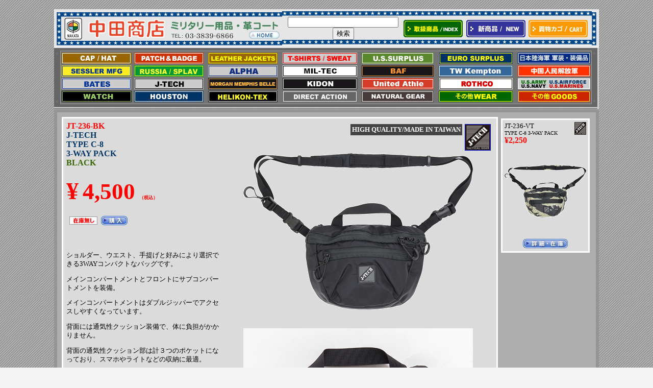

--- FILE ---
content_type: text/html
request_url: https://www.nakatashoten.com/contents/jt-236-bk.html
body_size: 16898
content:
<!DOCTYPE HTML PUBLIC "-//W3C//DTD HTML 4.01 Transitional//EN">
<html><!-- InstanceBegin template="/Templates/menu.dwt" codeOutsideHTMLIsLocked="false" --><head>

<meta charset="utf-8">
<!-- InstanceBeginEditable name="doctitle" -->
<title>TYPE C-8 3-WAY PACK　ミリタリーショップ　革ジャン　中田商店</title>
<!-- InstanceEndEditable -->
<meta name="keywords" content="ミリタリー,アメ横,ブーツ,MA-1,M-65ジャケット,L2-B,N-2B,M-51パーカー,チノパン,CWU-46P,CWU-45P">
<script type="text/javascript" src="../new-menu.js"></script>
<script language="JavaScript1.2" src="../mm_menu.js"></script>
<link href="../text.css" rel="stylesheet" type="text/css">

	<!-- Google Tag Manager -->
<script>(function(w,d,s,l,i){w[l]=w[l]||[];w[l].push({'gtm.start':
new Date().getTime(),event:'gtm.js'});var f=d.getElementsByTagName(s)[0],
j=d.createElement(s),dl=l!='dataLayer'?'&l='+l:'';j.async=true;j.src=
'https://www.googletagmanager.com/gtm.js?id='+i+dl;f.parentNode.insertBefore(j,f);
})(window,document,'script','dataLayer','GTM-NZXBTN9J');</script>
<!-- End Google Tag Manager -->
	
<!-- Global site tag (gtag.js) - Google Analytics -->
<script async src="https://www.googletagmanager.com/gtag/js?id=UA-179629741-1"></script>
<script>
  window.dataLayer = window.dataLayer || [];
  function gtag(){dataLayer.push(arguments);}
  gtag('js', new Date());

  gtag('config', 'UA-179629741-1');
</script>

<!-- Global site tag (gtag.js) - Google Analytics -->
<script async src="https://www.googletagmanager.com/gtag/js?id=UA-3002355-2"></script>
<script>
  window.dataLayer = window.dataLayer || [];
  function gtag(){dataLayer.push(arguments);}
  gtag('js', new Date());

  gtag('config', 'UA-3002355-2');
</script>

	<!-- Global site tag (gtag.js) - Google Analytics -->
<script async src="https://www.googletagmanager.com/gtag/js?id=G-8BY790LMKM"></script>
<script>
  window.dataLayer = window.dataLayer || [];
  function gtag(){dataLayer.push(arguments);}
  gtag('js', new Date());

  gtag('config', 'G-8BY790LMKM');
</script>
	
	<!-- Meta Pixel Code -->
<script>
!function(f,b,e,v,n,t,s)
{if(f.fbq)return;n=f.fbq=function(){n.callMethod?
n.callMethod.apply(n,arguments):n.queue.push(arguments)};
if(!f._fbq)f._fbq=n;n.push=n;n.loaded=!0;n.version='2.0';
n.queue=[];t=b.createElement(e);t.async=!0;
t.src=v;s=b.getElementsByTagName(e)[0];
s.parentNode.insertBefore(t,s)}(window, document,'script',
'https://connect.facebook.net/en_US/fbevents.js');
fbq('init', '1978360039355981');
fbq('track', 'PageView');
</script>
<noscript><img height="1" width="1" style="display:none"
src="https://www.facebook.com/tr?id=1978360039355981&ev=PageView&noscript=1"
/></noscript>
<!-- End Meta Pixel Code -->
	
    <!----購入ボタンクリック----->
    <script>
    window.addEventListener('load', function() {
    　var selectors =document.querySelectorAll('[href*="shopmaker"]'); 
    　　selectors.forEach(function(selector){
    　　　selector.addEventListener('click',  function() {
      gtag('event', 'click', {'event_category': 'kounyu'});
   　　　 });
    　　});
    });
    </script>
	　 
<script>
      <!--
          function addstring() {
              document.forms[0].q.value = 'site:www.nakatashoten.com ' + document.forms[0].q.value;
              return true;
          }
      // -->
      </script>

<!-- InstanceBeginEditable name="head" -->
<!-- InstanceEndEditable -->
</head>

<body bgcolor="#F3F3F3" background="../img/backimg.jpg" vlink="#0033FF" leftmargin="0" topmargin="0" marginwidth="0" marginheight="0">
	<!-- Google Tag Manager (noscript) -->
<noscript><iframe src="https://www.googletagmanager.com/ns.html?id=GTM-NZXBTN9J"
height="0" width="0" style="display:none;visibility:hidden"></iframe></noscript>
<!-- End Google Tag Manager (noscript) -->
<a name="anchor" id="top"></a>
<div align="center">
<table width="1065" border="0" align="center" cellpadding="0" cellspacing="0" bgcolor="#CCCCCC">
  <tr>
    <td>
      <table width="1068" border="0" cellpadding="0" cellspacing="0">
        <tr>
          <td background="../img/menu/menu-back2.gif"><table width="100%" border="0" cellpadding="0" cellspacing="0" bordercolor="#CCCCCC">
            <tr>
              <td width="42%"><a href="../index.html"><img src="../img/menu/logo.jpg" border="0"></a></td>
              <td width="22%" valign="middle"><div align="center">
                <form method="get" action="../kensaku.php">
                  <div align="center" class="kensaku-form">
                    <input type="text" name="search" size="25" maxlength="200" value="" />
                    <input type="submit" name="btnG" value="検索" />
                  </div>
                </form>
              </div></td>
              <td width="11%"><div align="center"> <a href="../catalog.html"><img name="category02" src="../botan-category.gif" width="116" height="34" border="0" alt=""></a></div></td>
              <td width="12%"><div align="center"> <img name="new" src="../botan-new.gif" width="116" height="34" border="0" usemap="#m_new" alt="">
                <script language="JavaScript1.2">mmLoadMenus();</script>
                <map name="m_new">
                  <area shape="rect" coords="0,0,116,34" href="#" alt="" onMouseOut="MM_startTimeout();"  onMouseOver="MM_showMenu(window.mm_menu_0825134416_0,0,34,null,'new');"  >
                </map>
              </div></td>
              <td width="11%"><a href="https://a48.ds.shopmaker.jp/cgi-bin/order.cgi?user=sh032133&rm=html"><img src="../img/cart.gif" width="116" height="34"  border="0"/></a></td>
              <td width="2%"><div align="right"><img src="../img/header-side.jpg" border="0"></div></td>
            </tr>
          </table></td>
        </tr>
        <tr>
          <td><img src="../img/menu/menu-1065pix-2025-12.jpg" width="1065" height="120" border="0" usemap="#MapMapMap">
              <map name="MapMapMap">
                <area shape="rect" coords="908,32,1052,57" href="../contents-cn01.html">
                <area shape="rect" coords="908,58,1051,81" href="../contents-army01.html">
                <area shape="rect" coords="602,82,744,107" href="../contents-mossyoak01.html">
                <area shape="rect" coords="753,7,900,32" href="../contents-world02.html">
                <area shape="rect" coords="446,8,594,32" href="../contents-tshirts01.html">
                <area shape="rect" coords="604,9,744,30" href="../contents-surplus01.html">
                <area shape="rect" coords="602,34,745,57" href="../contents-baf.html">
                <area shape="rect" coords="300,82,439,108" href="../contents-helikontex.html">
                <area shape="rect" coords="447,82,594,107" href="../contents-direct_action.html">
                <area shape="rect" coords="301,34,439,56" href="../contents-alpha01.html">
                <area shape="rect" coords="156,60,294,81" href="../contents-jtech01.html">
                <area shape="rect" coords="14,59,151,81" href="../contents-goods01.html#bates">
                <area shape="rect" coords="302,9,438,31" href="../contents-leatherjk01.html">
                <area shape="rect" coords="753,33,899,57" href="../contents-kempton.html">
                <area shape="rect" coords="14,32,151,56" href="../contents-sessler.html">
                <area shape="rect" coords="157,84,295,106" href="../contents-houston.html">
                <area shape="rect" coords="16,84,152,107" href="../contents-goods02.html">
                <area shape="rect" coords="448,34,595,57" href="../contents-miltec.html">
                <area shape="rect" coords="909,8,1049,30" href="../contents-japan01.html">
                <area shape="rect" coords="753,83,899,107" href="../contents-wear01.html">
                <area shape="rect" coords="907,83,1050,106" href="../contents-goods01.html">
                <area shape="rect" coords="156,33,295,57" href="../contents-world01.html">
                <area shape="rect" coords="301,58,439,82" href="../contents-leatherjk01.html">
                <area shape="rect" coords="447,59,596,82" href="../contents-kidon.html">
                <area shape="rect" coords="603,59,744,83" href="../contents-cab.html">
                <area shape="rect" coords="15,8,153,33" href="../contents-goods05.html">
                <area shape="rect" coords="755,59,899,81" href="../contents-wear04.html" alt="ROTHCO">
                <area shape="rect" coords="156,8,296,32" href="../contents-patch01.html">
              </map>
           
          </td>
        </tr>
      </table>
      <table width="100%" border="0" align="center" cellpadding="0" cellspacing="0">
        <tr>
          <td valign="top"><table width="100%" border="0" cellpadding="5" cellspacing="1" bgcolor="#959595">
            <tr>
              <td><table width="100%" border="0" cellpadding="0" cellspacing="0">
                  <tr>
                    <td><table width="100%" border="0" cellpadding="5" cellspacing="1" bgcolor="#ADADAD">
                        <tr align="center">
                          <td><!-- InstanceBeginEditable name="contents" -->
<table width="100%" border="0" cellspacing="3" cellpadding="0">
<tr>
<td valign="top">

          <table width="100%" border="0" cellpadding="3" cellspacing="0" bgcolor="#FFFFFF" id="contents">
            <tr>
              <td><table width="100%" border="0" cellpadding="3" cellspacing="0" bgcolor="#DBDBDB">
                <tr>
                <td>
                          <table width="100%" border="0" cellspacing="0" cellpadding="3">
                            <tr>
                            <td width="27%" id="side" valign="top">
                            <strong><font color="#FF0000">JT-236-BK</font></strong><br>
                                 <H1>J-TECH<br>
                                   TYPE C-8 <br>
                                   3-WAY PACK</H1>
                               <span class="green"><strong>BLACK<br>
                                 </strong></span>                                  <br>
                              <font color="#FF0000" size="+4"><b>&yen;<span class="price-big">4,500</span></b></font><font color="#FF0000" size="2"><strong><span class="text-size1-red">（税込）</span></strong></font>
                              </p>
                               <table border="0" cellspacing="5" cellpadding="1">
                                <tr>
                                 <td>
                                      <div align="center"><font color="#000000" size="+1"><img src="https://a48.ds.shopmaker.jp/zaiko_img/sh032133/JT-236-BK.gif" width="55" height="16"></font></div>
                                 </td>
                                    <td><font color="#FF0000" size="2"><a href="https://a48.ds.shopmaker.jp/cgi-bin/order.cgi?user=sh032133&number=JT-236-BK"><img src="../img/botan-by.gif" width="52" height="18" border="0"></a></font></td>
                                </tr>
                               </table>
                              <font size="2"><br>
                                <br></font>
                              <p class="text-size2">ショルダー、ウエスト、手提げと好みにより選択できる3WAYコンパクトなバッグです。</p>
                              <p class="text-size2">メインコンパートメントとフロントにサブコンパートメントを装備。</p>
                              <p class="text-size2">メインコンパートメントはダブルジッパーでアクセスしやすくなっています。</p>
                              <p class="text-size2">背面には通気性クッション装備で、体に負担がかかりません。</p>
                              <p class="text-size2">背面の通気性クッション部は計３つのポケットになっており、スマホやライトなどの収納に最適。</p>
                              <p class="text-size2">ショルダーストラップにはワンタッチで長さ調節できるアジャスター付き。<br>
                              </p>
                              <p class="text-size2">メインポーチ：<br>
                                横=24㎝×高さ=19㎝</p>
                              <p class="text-size2">フロントポケット：<br>
                                横=19㎝×高さ=12㎝×幅=4㎝</p>
                              <p class="text-size2">バックポケット：<br>
                                横=10.5㎝×高さ=16㎝</p>
                              <p class="text-size2">素材：ナイロン420デニール(軽量)</p>
                              <p class="text-size2">容量:2.7L<br>
                                <br>
<br>
<br>
<img src="../img-item/jt-236-bk-b7.gif" alt="TYPE C-8 3-WAY PACK" width="300"><br>
<font size="2">(ショルダーバッグにも最適/BLACK)</font><br>
                              </p></td>
                              <td width="73%" id="main" valign="top">
                                <table width="100%" border="0" cellspacing="0" cellpadding="1">
                             <tr>
                              <td><table width="100%" border="0" cellspacing="3" cellpadding="1">
                                <tr>
                                  <td width="92%" align="right" valign="top"><table border="0" align="right" cellpadding="3" cellspacing="0" bgcolor="#444444">
                                    <tr align="center">
                                      <td align="center" nowrap="nowrap"><font size="2"><b><font color="#FFFFFF">HIGH QUALITY/MADE IN TAIWAN</font></b></font></td>
                                    </tr>
                                  </table></td>
                                  <td width="8%" align="right" valign="top"><a href="../contents-jtech04.html"><img src="../img-item/logo-j-tech.gif" width="49" height="50"  border="1"/></a></td>
                                </tr>
                              </table></td>
                             </tr>
                            </table>
                                <div align="center"><img src="../img-item/jt-236-bk-b1.gif" alt="TYPE C-8 3-WAY PACK"><br>
                                  <br>
                                    <br>
                                    <img src="../img-item/jt-236-bk-b8.gif" alt="TYPE C-8 3-WAY PACK"><br>
                                    <font size="2">(メインポーチ＋フロントポーチの2コンパートメント)</font><br>
                                    <br>
                                    <img src="../img-item/jt-236-bk-b4.gif" alt="TYPE C-8 3-WAY PACK"><br>
                                    <font size="2">(背面に通気性クッション/BLACK)</font><br>
                                    <br>
                                    <img src="../img-item/jt-236-bk-b2.gif" alt="TYPE C-8 3-WAY PACK"><br>
                                    <font size="2">(ベルトは取り外し可能/BLACK)</font> <br>
                                    <br>
                                    <img src="../img-item/jt-236-bk-b6.gif" alt="TYPE C-8 3-WAY PACK"><br>
                                    <font size="2">(スマホやフラッシュライトが収納可能/BLACK)</font><br>
                                    <br>
                                    <img src="../img-item/jt-236-bk-b3.gif" alt="TYPE C-8 3-WAY PACK"><br>
                                    <font size="2">(財布やスマホが入る大容量のメインコンパートメント/BLACK)</font></div></td>
                    </tr>
                  </table></td>
                </tr>
              </table></td>
            </tr>
        </table>

</td>
<script type="text/javascript" src="../tag/index.php?&search=jt236&sort=sort"></script>
</tr>
</table>
<!-- InstanceEndEditable -->
                            <table width="98%" border="0" cellpadding="5">
                                <tr>
                                  <td><div align="right"><font size="1"><a href="#top">▲ページTOPへ</a></font></div></td>
                                </tr>
                            </table></td>
                        </tr>
                    </table></td>
                  </tr>
                </table>
                  <table width="100%" border="0" cellpadding="1" cellspacing="0" bgcolor="#ACACAC">
                    <tr>
                      <td><div align="center"><font color="#333333" size="2">Copyright &copy; 2004 <a href="https://nakatashoten.com/" target="_parent">ミリタリーグッズ 革ジャン 中田商店</a> All rights reserved.</font></div></td>
                    </tr>
                </table></td>
            </tr>
          </table></td>
        </tr>
    </table></td>
  </tr>
</table>
</body>
<!-- InstanceEnd --></html>


--- FILE ---
content_type: text/css
request_url: https://www.nakatashoten.com/text.css
body_size: 2198
content:
/* 点滅 */
.blinking{
	-webkit-animation:blink 1s ease-in-out infinite alternate;
    -moz-animation:blink 1s ease-in-out infinite alternate;
    animation:blink 1s ease-in-out infinite alternate;
	font-weight:bold;
color: #FF0000;
}
@-webkit-keyframes blink{
    0% {opacity:0;}
    100% {opacity:1;}
}
@-moz-keyframes blink{
    0% {opacity:0;}
    100% {opacity:1;}
}
@keyframes blink{
    0% {opacity:0;}
    100% {opacity:1;}
}


.text-size2 { font-size:80%; }

.text-size1 { font-size:70%; }

.text-size1-red { font-size:70%; 
  font-weight:bold;
color: #FF0000;}

.text-title { font-size:1.2em;
padding:0em;
margin:0em;
}

.price-big {
	font-family: "Arial Black";
	font-size: 45px;
	color: #FF0000;
	margin:8px;
}
.price-big2 {
	font-family: "Arial Black";
	font-size: 47px;
	color: #000000;
}

.red {
	font-family: "ＭＳ Ｐゴシック", "Osaka";
	color: #ff0000;
}
.blue {
	font-family: "ＭＳ Ｐゴシック", "Osaka";
	color: #003366;
}
.green {
	font-family: "ＭＳ Ｐゴシック", "Osaka";
	color: #336600;
}
.brown {
    font-family: "ＭＳ Ｐゴシック", "Osaka";
	color: #663300;
}

H1 { color: #003366; font-size: 100%; 
        margin-top: 0em;
	margin-left: 0em;
	margin-bottom:0em;
	padding-top: 0em;
	padding-left: 0em;
	padding-bottom: 0em; }
H2 { color: #336600; font-size: 100%; 
        margin-top: 0em;
	margin-left: 0em;
	margin-bottom:0em;
	padding-top: 0em;
	padding-left: 0em;
	padding-bottom: 0em; }
	
.search A:link { color : FFFFFF }
.search A:visited { color : FFFFFF }
.search A:hover { color : FFFF00 }

.search-s A:link { color : 0033CC }
.search-s A:visited { color : 0033CC }
.search-s A:hover { color : FF9933 }

h1.contents {
font-size: 100%;
font-weight: strong;
line-height:1em;
margin: 0;
color: #ffffff;
}

h2.contents {
font-size: 70%;
font-weight: normal;
line-height:1.1em;
margin: 3;
color: #000000;
}

h1.top {
font-size: 90%;
font-weight: strong;
line-height:1em;
margin: 0;
}

h2.top {
font-size: 70%;
font-weight: normal;
line-height:1em;
margin: 0;
}

.price-boldred {
  font-weight:bold;
	color: #FF0000;
}

.red-bold-3 {
  font-weight:bold;
	color: #FF0000;
	font-size: 80%;
}

.red-bold-3-bates {
  font-weight:bold;
	color: #FF0000;
	font-size: 100%;
}

.kensaku-form {
	margin-top: 15px;
	align:center;
}

--- FILE ---
content_type: text/javascript;charset=UTF-8
request_url: https://www.nakatashoten.com/tag/index.php?&search=jt236&sort=sort
body_size: 1969
content:
document.write('		<td valign=\"top\">			<table width=\"100%\" border=\"0\" cellspacing=\"3\" cellpadding=\"0\">				<tr>					<td>						<div align=\"center\">							<table width=\"100%\" border=\"0\" cellpadding=\"3\" cellspacing=\"0\" bgcolor=\"#FFFFFF\">								<tr>									<td>										<table width=\"100%\" border=\"0\" cellpadding=\"3\" cellspacing=\"0\" bgcolor=\"#DBDBDB\">											<tr>												<td>													<table width=\"100%\" border=\"0\" cellspacing=\"0\" cellpadding=\"1\">														<tr>															<td width=\"65%\" height=\"33\"><font color=\"#000000\" size=\"2\">JT-236-VT</font><font color=\"#000000\" size=\"1\"><br />TYPE C-8 3-WAY PACK</font><font size=\"1\"><br /></font> <font color=\"#FF0000\"><strong>&yen;2,250</strong></font>															</td>															<td width=\"35%\" align=\"right\" valign=\"top\">																<table width=\"100%\" border=\"0\" cellpadding=\"0\" cellspacing=\"0\">																	<tr>																		<td>																			<div align=\"right\"><img src=\"../img-item/logo-j-tech-s.gif\" alt=\"TYPE C-8 3-WAY PACK\" style=\"max-width:120px;max-height:55px;\"></div>																		</td>																	</tr>																</table>															</td>														</tr>													</table>													<table width=\"100%\" height=\"180\" border=\"0\" cellpadding=\"1\" cellspacing=\"0\">														<tr>															<td><div align=\"center\"> <img src=\"../img-item/jt-236-vt.gif\" style=\"max-width:160px;max-height:170px;\"></div></td>														</tr>													</table>													<table width=\"100%\" border=\"0\" cellspacing=\"2\" cellpadding=\"1\">														<tr>															<td><div align=\"center\"><a href=\"jt-236-vt.html\"><img src=\"../img/botan01.gif\" alt=\"\" width=\"88\" height=\"18\" border=\"0\"></a></div></td>														</tr>													</table>												</td>											</tr>										</table>									</td>								</tr>							</table>						</div>					</td>				</tr>			</table>		</td>');
